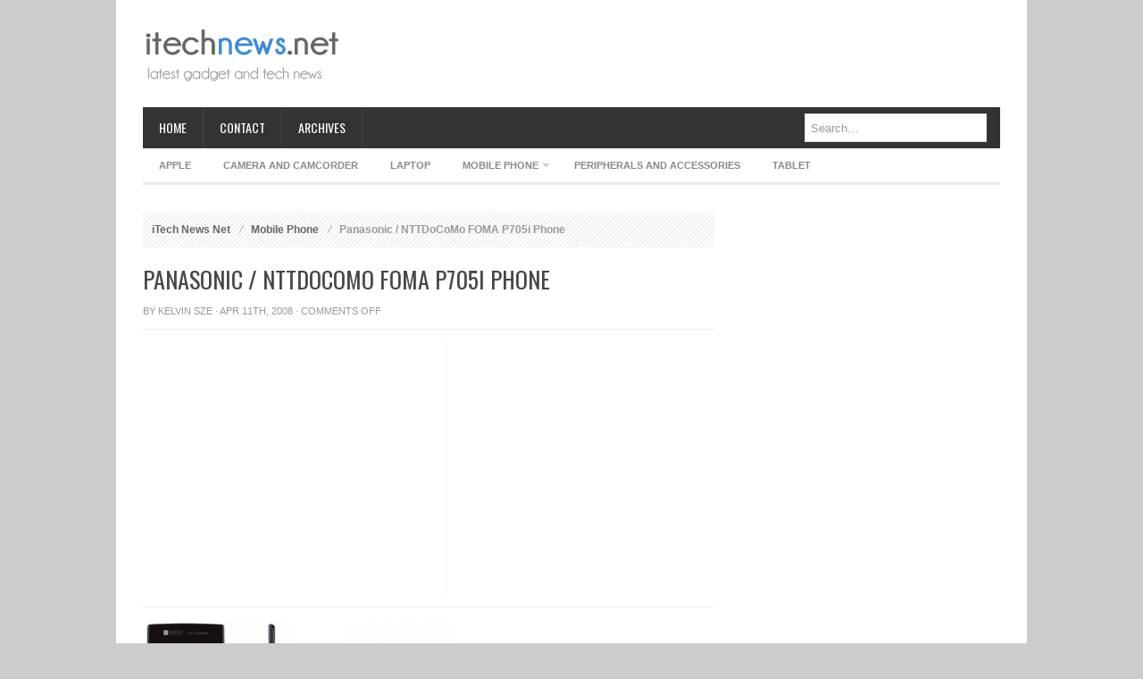

--- FILE ---
content_type: text/html; charset=utf-8
request_url: https://www.google.com/recaptcha/api2/aframe
body_size: 267
content:
<!DOCTYPE HTML><html><head><meta http-equiv="content-type" content="text/html; charset=UTF-8"></head><body><script nonce="OmkQj0E1XorzyIv-r13UxA">/** Anti-fraud and anti-abuse applications only. See google.com/recaptcha */ try{var clients={'sodar':'https://pagead2.googlesyndication.com/pagead/sodar?'};window.addEventListener("message",function(a){try{if(a.source===window.parent){var b=JSON.parse(a.data);var c=clients[b['id']];if(c){var d=document.createElement('img');d.src=c+b['params']+'&rc='+(localStorage.getItem("rc::a")?sessionStorage.getItem("rc::b"):"");window.document.body.appendChild(d);sessionStorage.setItem("rc::e",parseInt(sessionStorage.getItem("rc::e")||0)+1);localStorage.setItem("rc::h",'1768740489748');}}}catch(b){}});window.parent.postMessage("_grecaptcha_ready", "*");}catch(b){}</script></body></html>